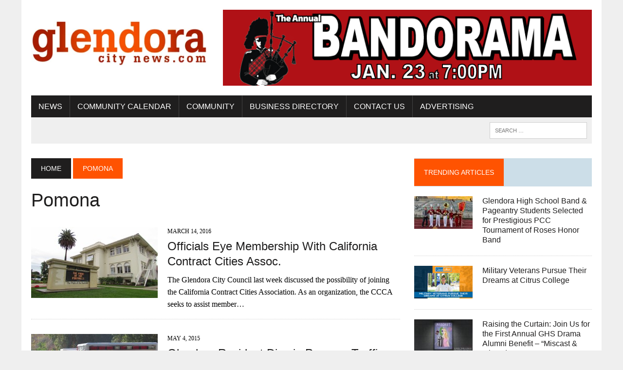

--- FILE ---
content_type: text/html; charset=UTF-8
request_url: https://glendoracitynews.com/tag/pomona/
body_size: 12242
content:
<!DOCTYPE html>
<html class="no-js" dir="ltr" lang="en-US" prefix="og: https://ogp.me/ns#">
<head>
<meta charset="UTF-8">
<meta name="viewport" content="width=device-width, initial-scale=1.0">
<link rel="profile" href="http://gmpg.org/xfn/11" />
<title>Pomona - Glendora City News</title>

		<!-- All in One SEO 4.9.2 - aioseo.com -->
	<meta name="robots" content="max-image-preview:large" />
	<link rel="canonical" href="https://glendoracitynews.com/tag/pomona/" />
	<meta name="generator" content="All in One SEO (AIOSEO) 4.9.2" />
		<script type="application/ld+json" class="aioseo-schema">
			{"@context":"https:\/\/schema.org","@graph":[{"@type":"BreadcrumbList","@id":"https:\/\/glendoracitynews.com\/tag\/pomona\/#breadcrumblist","itemListElement":[{"@type":"ListItem","@id":"https:\/\/glendoracitynews.com#listItem","position":1,"name":"Home","item":"https:\/\/glendoracitynews.com","nextItem":{"@type":"ListItem","@id":"https:\/\/glendoracitynews.com\/tag\/pomona\/#listItem","name":"Pomona"}},{"@type":"ListItem","@id":"https:\/\/glendoracitynews.com\/tag\/pomona\/#listItem","position":2,"name":"Pomona","previousItem":{"@type":"ListItem","@id":"https:\/\/glendoracitynews.com#listItem","name":"Home"}}]},{"@type":"CollectionPage","@id":"https:\/\/glendoracitynews.com\/tag\/pomona\/#collectionpage","url":"https:\/\/glendoracitynews.com\/tag\/pomona\/","name":"Pomona - Glendora City News","inLanguage":"en-US","isPartOf":{"@id":"https:\/\/glendoracitynews.com\/#website"},"breadcrumb":{"@id":"https:\/\/glendoracitynews.com\/tag\/pomona\/#breadcrumblist"}},{"@type":"Organization","@id":"https:\/\/glendoracitynews.com\/#organization","name":"Glendora City News","description":"Where News and Community Meet","url":"https:\/\/glendoracitynews.com\/","logo":{"@type":"ImageObject","url":"https:\/\/glendoracitynews.com\/wp-content\/uploads\/2022\/12\/cropped-gcn_logo.webp","@id":"https:\/\/glendoracitynews.com\/tag\/pomona\/#organizationLogo","width":380,"height":127},"image":{"@id":"https:\/\/glendoracitynews.com\/tag\/pomona\/#organizationLogo"},"sameAs":["https:\/\/www.facebook.com\/GlendoraCityNews\/","https:\/\/www.instagram.com\/glendora_city_news\/"]},{"@type":"WebSite","@id":"https:\/\/glendoracitynews.com\/#website","url":"https:\/\/glendoracitynews.com\/","name":"Glendora City News","description":"Where News and Community Meet","inLanguage":"en-US","publisher":{"@id":"https:\/\/glendoracitynews.com\/#organization"}}]}
		</script>
		<!-- All in One SEO -->

<link rel='dns-prefetch' href='//www.googletagmanager.com' />
<link rel='dns-prefetch' href='//stats.wp.com' />
<link rel='dns-prefetch' href='//fonts.googleapis.com' />
<link rel='dns-prefetch' href='//pagead2.googlesyndication.com' />
<link rel="alternate" type="application/rss+xml" title="Glendora City News &raquo; Feed" href="https://glendoracitynews.com/feed/" />
<link rel="alternate" type="application/rss+xml" title="Glendora City News &raquo; Comments Feed" href="https://glendoracitynews.com/comments/feed/" />
<link rel="alternate" type="application/rss+xml" title="Glendora City News &raquo; Pomona Tag Feed" href="https://glendoracitynews.com/tag/pomona/feed/" />
<style id='wp-img-auto-sizes-contain-inline-css' type='text/css'>
img:is([sizes=auto i],[sizes^="auto," i]){contain-intrinsic-size:3000px 1500px}
/*# sourceURL=wp-img-auto-sizes-contain-inline-css */
</style>
<style id='wp-emoji-styles-inline-css' type='text/css'>

	img.wp-smiley, img.emoji {
		display: inline !important;
		border: none !important;
		box-shadow: none !important;
		height: 1em !important;
		width: 1em !important;
		margin: 0 0.07em !important;
		vertical-align: -0.1em !important;
		background: none !important;
		padding: 0 !important;
	}
/*# sourceURL=wp-emoji-styles-inline-css */
</style>
<style id='wp-block-library-inline-css' type='text/css'>
:root{--wp-block-synced-color:#7a00df;--wp-block-synced-color--rgb:122,0,223;--wp-bound-block-color:var(--wp-block-synced-color);--wp-editor-canvas-background:#ddd;--wp-admin-theme-color:#007cba;--wp-admin-theme-color--rgb:0,124,186;--wp-admin-theme-color-darker-10:#006ba1;--wp-admin-theme-color-darker-10--rgb:0,107,160.5;--wp-admin-theme-color-darker-20:#005a87;--wp-admin-theme-color-darker-20--rgb:0,90,135;--wp-admin-border-width-focus:2px}@media (min-resolution:192dpi){:root{--wp-admin-border-width-focus:1.5px}}.wp-element-button{cursor:pointer}:root .has-very-light-gray-background-color{background-color:#eee}:root .has-very-dark-gray-background-color{background-color:#313131}:root .has-very-light-gray-color{color:#eee}:root .has-very-dark-gray-color{color:#313131}:root .has-vivid-green-cyan-to-vivid-cyan-blue-gradient-background{background:linear-gradient(135deg,#00d084,#0693e3)}:root .has-purple-crush-gradient-background{background:linear-gradient(135deg,#34e2e4,#4721fb 50%,#ab1dfe)}:root .has-hazy-dawn-gradient-background{background:linear-gradient(135deg,#faaca8,#dad0ec)}:root .has-subdued-olive-gradient-background{background:linear-gradient(135deg,#fafae1,#67a671)}:root .has-atomic-cream-gradient-background{background:linear-gradient(135deg,#fdd79a,#004a59)}:root .has-nightshade-gradient-background{background:linear-gradient(135deg,#330968,#31cdcf)}:root .has-midnight-gradient-background{background:linear-gradient(135deg,#020381,#2874fc)}:root{--wp--preset--font-size--normal:16px;--wp--preset--font-size--huge:42px}.has-regular-font-size{font-size:1em}.has-larger-font-size{font-size:2.625em}.has-normal-font-size{font-size:var(--wp--preset--font-size--normal)}.has-huge-font-size{font-size:var(--wp--preset--font-size--huge)}.has-text-align-center{text-align:center}.has-text-align-left{text-align:left}.has-text-align-right{text-align:right}.has-fit-text{white-space:nowrap!important}#end-resizable-editor-section{display:none}.aligncenter{clear:both}.items-justified-left{justify-content:flex-start}.items-justified-center{justify-content:center}.items-justified-right{justify-content:flex-end}.items-justified-space-between{justify-content:space-between}.screen-reader-text{border:0;clip-path:inset(50%);height:1px;margin:-1px;overflow:hidden;padding:0;position:absolute;width:1px;word-wrap:normal!important}.screen-reader-text:focus{background-color:#ddd;clip-path:none;color:#444;display:block;font-size:1em;height:auto;left:5px;line-height:normal;padding:15px 23px 14px;text-decoration:none;top:5px;width:auto;z-index:100000}html :where(.has-border-color){border-style:solid}html :where([style*=border-top-color]){border-top-style:solid}html :where([style*=border-right-color]){border-right-style:solid}html :where([style*=border-bottom-color]){border-bottom-style:solid}html :where([style*=border-left-color]){border-left-style:solid}html :where([style*=border-width]){border-style:solid}html :where([style*=border-top-width]){border-top-style:solid}html :where([style*=border-right-width]){border-right-style:solid}html :where([style*=border-bottom-width]){border-bottom-style:solid}html :where([style*=border-left-width]){border-left-style:solid}html :where(img[class*=wp-image-]){height:auto;max-width:100%}:where(figure){margin:0 0 1em}html :where(.is-position-sticky){--wp-admin--admin-bar--position-offset:var(--wp-admin--admin-bar--height,0px)}@media screen and (max-width:600px){html :where(.is-position-sticky){--wp-admin--admin-bar--position-offset:0px}}

/*# sourceURL=wp-block-library-inline-css */
</style><style id='global-styles-inline-css' type='text/css'>
:root{--wp--preset--aspect-ratio--square: 1;--wp--preset--aspect-ratio--4-3: 4/3;--wp--preset--aspect-ratio--3-4: 3/4;--wp--preset--aspect-ratio--3-2: 3/2;--wp--preset--aspect-ratio--2-3: 2/3;--wp--preset--aspect-ratio--16-9: 16/9;--wp--preset--aspect-ratio--9-16: 9/16;--wp--preset--color--black: #000000;--wp--preset--color--cyan-bluish-gray: #abb8c3;--wp--preset--color--white: #ffffff;--wp--preset--color--pale-pink: #f78da7;--wp--preset--color--vivid-red: #cf2e2e;--wp--preset--color--luminous-vivid-orange: #ff6900;--wp--preset--color--luminous-vivid-amber: #fcb900;--wp--preset--color--light-green-cyan: #7bdcb5;--wp--preset--color--vivid-green-cyan: #00d084;--wp--preset--color--pale-cyan-blue: #8ed1fc;--wp--preset--color--vivid-cyan-blue: #0693e3;--wp--preset--color--vivid-purple: #9b51e0;--wp--preset--gradient--vivid-cyan-blue-to-vivid-purple: linear-gradient(135deg,rgb(6,147,227) 0%,rgb(155,81,224) 100%);--wp--preset--gradient--light-green-cyan-to-vivid-green-cyan: linear-gradient(135deg,rgb(122,220,180) 0%,rgb(0,208,130) 100%);--wp--preset--gradient--luminous-vivid-amber-to-luminous-vivid-orange: linear-gradient(135deg,rgb(252,185,0) 0%,rgb(255,105,0) 100%);--wp--preset--gradient--luminous-vivid-orange-to-vivid-red: linear-gradient(135deg,rgb(255,105,0) 0%,rgb(207,46,46) 100%);--wp--preset--gradient--very-light-gray-to-cyan-bluish-gray: linear-gradient(135deg,rgb(238,238,238) 0%,rgb(169,184,195) 100%);--wp--preset--gradient--cool-to-warm-spectrum: linear-gradient(135deg,rgb(74,234,220) 0%,rgb(151,120,209) 20%,rgb(207,42,186) 40%,rgb(238,44,130) 60%,rgb(251,105,98) 80%,rgb(254,248,76) 100%);--wp--preset--gradient--blush-light-purple: linear-gradient(135deg,rgb(255,206,236) 0%,rgb(152,150,240) 100%);--wp--preset--gradient--blush-bordeaux: linear-gradient(135deg,rgb(254,205,165) 0%,rgb(254,45,45) 50%,rgb(107,0,62) 100%);--wp--preset--gradient--luminous-dusk: linear-gradient(135deg,rgb(255,203,112) 0%,rgb(199,81,192) 50%,rgb(65,88,208) 100%);--wp--preset--gradient--pale-ocean: linear-gradient(135deg,rgb(255,245,203) 0%,rgb(182,227,212) 50%,rgb(51,167,181) 100%);--wp--preset--gradient--electric-grass: linear-gradient(135deg,rgb(202,248,128) 0%,rgb(113,206,126) 100%);--wp--preset--gradient--midnight: linear-gradient(135deg,rgb(2,3,129) 0%,rgb(40,116,252) 100%);--wp--preset--font-size--small: 13px;--wp--preset--font-size--medium: 20px;--wp--preset--font-size--large: 36px;--wp--preset--font-size--x-large: 42px;--wp--preset--spacing--20: 0.44rem;--wp--preset--spacing--30: 0.67rem;--wp--preset--spacing--40: 1rem;--wp--preset--spacing--50: 1.5rem;--wp--preset--spacing--60: 2.25rem;--wp--preset--spacing--70: 3.38rem;--wp--preset--spacing--80: 5.06rem;--wp--preset--shadow--natural: 6px 6px 9px rgba(0, 0, 0, 0.2);--wp--preset--shadow--deep: 12px 12px 50px rgba(0, 0, 0, 0.4);--wp--preset--shadow--sharp: 6px 6px 0px rgba(0, 0, 0, 0.2);--wp--preset--shadow--outlined: 6px 6px 0px -3px rgb(255, 255, 255), 6px 6px rgb(0, 0, 0);--wp--preset--shadow--crisp: 6px 6px 0px rgb(0, 0, 0);}:where(.is-layout-flex){gap: 0.5em;}:where(.is-layout-grid){gap: 0.5em;}body .is-layout-flex{display: flex;}.is-layout-flex{flex-wrap: wrap;align-items: center;}.is-layout-flex > :is(*, div){margin: 0;}body .is-layout-grid{display: grid;}.is-layout-grid > :is(*, div){margin: 0;}:where(.wp-block-columns.is-layout-flex){gap: 2em;}:where(.wp-block-columns.is-layout-grid){gap: 2em;}:where(.wp-block-post-template.is-layout-flex){gap: 1.25em;}:where(.wp-block-post-template.is-layout-grid){gap: 1.25em;}.has-black-color{color: var(--wp--preset--color--black) !important;}.has-cyan-bluish-gray-color{color: var(--wp--preset--color--cyan-bluish-gray) !important;}.has-white-color{color: var(--wp--preset--color--white) !important;}.has-pale-pink-color{color: var(--wp--preset--color--pale-pink) !important;}.has-vivid-red-color{color: var(--wp--preset--color--vivid-red) !important;}.has-luminous-vivid-orange-color{color: var(--wp--preset--color--luminous-vivid-orange) !important;}.has-luminous-vivid-amber-color{color: var(--wp--preset--color--luminous-vivid-amber) !important;}.has-light-green-cyan-color{color: var(--wp--preset--color--light-green-cyan) !important;}.has-vivid-green-cyan-color{color: var(--wp--preset--color--vivid-green-cyan) !important;}.has-pale-cyan-blue-color{color: var(--wp--preset--color--pale-cyan-blue) !important;}.has-vivid-cyan-blue-color{color: var(--wp--preset--color--vivid-cyan-blue) !important;}.has-vivid-purple-color{color: var(--wp--preset--color--vivid-purple) !important;}.has-black-background-color{background-color: var(--wp--preset--color--black) !important;}.has-cyan-bluish-gray-background-color{background-color: var(--wp--preset--color--cyan-bluish-gray) !important;}.has-white-background-color{background-color: var(--wp--preset--color--white) !important;}.has-pale-pink-background-color{background-color: var(--wp--preset--color--pale-pink) !important;}.has-vivid-red-background-color{background-color: var(--wp--preset--color--vivid-red) !important;}.has-luminous-vivid-orange-background-color{background-color: var(--wp--preset--color--luminous-vivid-orange) !important;}.has-luminous-vivid-amber-background-color{background-color: var(--wp--preset--color--luminous-vivid-amber) !important;}.has-light-green-cyan-background-color{background-color: var(--wp--preset--color--light-green-cyan) !important;}.has-vivid-green-cyan-background-color{background-color: var(--wp--preset--color--vivid-green-cyan) !important;}.has-pale-cyan-blue-background-color{background-color: var(--wp--preset--color--pale-cyan-blue) !important;}.has-vivid-cyan-blue-background-color{background-color: var(--wp--preset--color--vivid-cyan-blue) !important;}.has-vivid-purple-background-color{background-color: var(--wp--preset--color--vivid-purple) !important;}.has-black-border-color{border-color: var(--wp--preset--color--black) !important;}.has-cyan-bluish-gray-border-color{border-color: var(--wp--preset--color--cyan-bluish-gray) !important;}.has-white-border-color{border-color: var(--wp--preset--color--white) !important;}.has-pale-pink-border-color{border-color: var(--wp--preset--color--pale-pink) !important;}.has-vivid-red-border-color{border-color: var(--wp--preset--color--vivid-red) !important;}.has-luminous-vivid-orange-border-color{border-color: var(--wp--preset--color--luminous-vivid-orange) !important;}.has-luminous-vivid-amber-border-color{border-color: var(--wp--preset--color--luminous-vivid-amber) !important;}.has-light-green-cyan-border-color{border-color: var(--wp--preset--color--light-green-cyan) !important;}.has-vivid-green-cyan-border-color{border-color: var(--wp--preset--color--vivid-green-cyan) !important;}.has-pale-cyan-blue-border-color{border-color: var(--wp--preset--color--pale-cyan-blue) !important;}.has-vivid-cyan-blue-border-color{border-color: var(--wp--preset--color--vivid-cyan-blue) !important;}.has-vivid-purple-border-color{border-color: var(--wp--preset--color--vivid-purple) !important;}.has-vivid-cyan-blue-to-vivid-purple-gradient-background{background: var(--wp--preset--gradient--vivid-cyan-blue-to-vivid-purple) !important;}.has-light-green-cyan-to-vivid-green-cyan-gradient-background{background: var(--wp--preset--gradient--light-green-cyan-to-vivid-green-cyan) !important;}.has-luminous-vivid-amber-to-luminous-vivid-orange-gradient-background{background: var(--wp--preset--gradient--luminous-vivid-amber-to-luminous-vivid-orange) !important;}.has-luminous-vivid-orange-to-vivid-red-gradient-background{background: var(--wp--preset--gradient--luminous-vivid-orange-to-vivid-red) !important;}.has-very-light-gray-to-cyan-bluish-gray-gradient-background{background: var(--wp--preset--gradient--very-light-gray-to-cyan-bluish-gray) !important;}.has-cool-to-warm-spectrum-gradient-background{background: var(--wp--preset--gradient--cool-to-warm-spectrum) !important;}.has-blush-light-purple-gradient-background{background: var(--wp--preset--gradient--blush-light-purple) !important;}.has-blush-bordeaux-gradient-background{background: var(--wp--preset--gradient--blush-bordeaux) !important;}.has-luminous-dusk-gradient-background{background: var(--wp--preset--gradient--luminous-dusk) !important;}.has-pale-ocean-gradient-background{background: var(--wp--preset--gradient--pale-ocean) !important;}.has-electric-grass-gradient-background{background: var(--wp--preset--gradient--electric-grass) !important;}.has-midnight-gradient-background{background: var(--wp--preset--gradient--midnight) !important;}.has-small-font-size{font-size: var(--wp--preset--font-size--small) !important;}.has-medium-font-size{font-size: var(--wp--preset--font-size--medium) !important;}.has-large-font-size{font-size: var(--wp--preset--font-size--large) !important;}.has-x-large-font-size{font-size: var(--wp--preset--font-size--x-large) !important;}
/*# sourceURL=global-styles-inline-css */
</style>

<style id='classic-theme-styles-inline-css' type='text/css'>
/*! This file is auto-generated */
.wp-block-button__link{color:#fff;background-color:#32373c;border-radius:9999px;box-shadow:none;text-decoration:none;padding:calc(.667em + 2px) calc(1.333em + 2px);font-size:1.125em}.wp-block-file__button{background:#32373c;color:#fff;text-decoration:none}
/*# sourceURL=/wp-includes/css/classic-themes.min.css */
</style>
<link rel='stylesheet' id='mh-style-css' href='https://glendoracitynews.com/wp-content/themes/mh-newsdesk/style.css?ver=1.5.5' type='text/css' media='all' />
<link rel='stylesheet' id='mh-font-awesome-css' href='https://glendoracitynews.com/wp-content/themes/mh-newsdesk/includes/font-awesome.min.css' type='text/css' media='all' />
<link rel='stylesheet' id='mh-google-fonts-css' href='https://fonts.googleapis.com/css?family=:300,400,400italic,600,700%7cOswald:300,400,400italic,600,700' type='text/css' media='all' />
<script type="text/javascript" src="https://glendoracitynews.com/wp-includes/js/jquery/jquery.min.js?ver=3.7.1" id="jquery-core-js"></script>
<script type="text/javascript" src="https://glendoracitynews.com/wp-includes/js/jquery/jquery-migrate.min.js?ver=3.4.1" id="jquery-migrate-js"></script>
<script type="text/javascript" src="https://glendoracitynews.com/wp-content/themes/mh-newsdesk/js/scripts.js?ver=6.9" id="mh-scripts-js"></script>

<!-- Google tag (gtag.js) snippet added by Site Kit -->
<!-- Google Analytics snippet added by Site Kit -->
<script type="text/javascript" src="https://www.googletagmanager.com/gtag/js?id=G-RCEFNSJ667" id="google_gtagjs-js" async></script>
<script type="text/javascript" id="google_gtagjs-js-after">
/* <![CDATA[ */
window.dataLayer = window.dataLayer || [];function gtag(){dataLayer.push(arguments);}
gtag("set","linker",{"domains":["glendoracitynews.com"]});
gtag("js", new Date());
gtag("set", "developer_id.dZTNiMT", true);
gtag("config", "G-RCEFNSJ667");
//# sourceURL=google_gtagjs-js-after
/* ]]> */
</script>
<link rel="https://api.w.org/" href="https://glendoracitynews.com/wp-json/" /><link rel="alternate" title="JSON" type="application/json" href="https://glendoracitynews.com/wp-json/wp/v2/tags/862" /><link rel="EditURI" type="application/rsd+xml" title="RSD" href="https://glendoracitynews.com/xmlrpc.php?rsd" />
<meta name="generator" content="WordPress 6.9" />

<!-- This site is using AdRotate Professional v5.17 to display their advertisements - https://ajdg.solutions/ -->
<!-- AdRotate CSS -->
<style type="text/css" media="screen">
	.g { margin:0px; padding:0px; overflow:hidden; line-height:1; zoom:1; }
	.g img { height:auto; }
	.g-col { position:relative; float:left; }
	.g-col:first-child { margin-left: 0; }
	.g-col:last-child { margin-right: 0; }
	.woocommerce-page .g, .bbpress-wrapper .g { margin: 20px auto; clear:both; }
	.g-1 { margin:0px 0px 0px 0px; width:100%; max-width:780px; height:100%; max-height:160px; }
	.g-3 { margin:0px 0px 0px 0px; width:100%; max-width:300px; height:100%; max-height:300px; }
	@media only screen and (max-width: 480px) {
		.g-col, .g-dyn, .g-single { width:100%; margin-left:0; margin-right:0; }
		.woocommerce-page .g, .bbpress-wrapper .g { margin: 10px auto; }
	}
</style>
<!-- /AdRotate CSS -->

<meta name="generator" content="Site Kit by Google 1.168.0" />	<style>img#wpstats{display:none}</style>
			<style type="text/css">
    	    		.social-nav a:hover, .logo-title, .entry-content a, a:hover, .entry-meta .entry-meta-author, .entry-meta a, .comment-info, blockquote, .pagination a:hover .pagelink { color: #ff5301; }
			.main-nav li:hover, .slicknav_menu, .ticker-title, .breadcrumb a, .breadcrumb .bc-text, .button span, .widget-title span, input[type=submit], table th, .comment-section-title .comment-count, #cancel-comment-reply-link:hover, .pagination .current, .pagination .pagelink { background: #ff5301; }
			blockquote, input[type=text]:hover, input[type=email]:hover, input[type=tel]:hover, input[type=url]:hover, textarea:hover { border-color: #ff5301; }
    	    	    	    	    	    		</style>
    <!--[if lt IE 9]>
<script src="https://glendoracitynews.com/wp-content/themes/mh-newsdesk/js/css3-mediaqueries.js"></script>
<![endif]-->
<style type="text/css">
body { font-family: ; }
</style>

<!-- Google AdSense meta tags added by Site Kit -->
<meta name="google-adsense-platform-account" content="ca-host-pub-2644536267352236">
<meta name="google-adsense-platform-domain" content="sitekit.withgoogle.com">
<!-- End Google AdSense meta tags added by Site Kit -->

<!-- Google AdSense snippet added by Site Kit -->
<script type="text/javascript" async="async" src="https://pagead2.googlesyndication.com/pagead/js/adsbygoogle.js?client=ca-pub-3351339493154981&amp;host=ca-host-pub-2644536267352236" crossorigin="anonymous"></script>

<!-- End Google AdSense snippet added by Site Kit -->

<script type='text/javascript' src='https://glendoracitynews.com/wp-content/plugins/wp-spamshield/js/jscripts.php'></script> 
</head>
<body class="archive tag tag-pomona tag-862 wp-theme-mh-newsdesk mh-right-sb mh-loop-layout1" itemscope="itemscope" itemtype="http://schema.org/WebPage">
<div id="mh-wrapper">
<header class="mh-header" itemscope="itemscope" itemtype="http://schema.org/WPHeader">
	<div class="header-wrap clearfix">
				<div class="mh-col mh-1-3 header-logo">
			<a href="https://glendoracitynews.com/" title="Glendora City News" rel="home">
<div class="logo-wrap" role="banner">
<img src="https://glendoracitynews.com/wp-content/uploads/2022/12/cropped-gcn_logo.webp" height="127" width="380" alt="Glendora City News" />
</div>
</a>
		</div>
		<aside id="block-3" class="mh-col mh-2-3 widget_block"><div class="header-ad"><p><div class="g g-1"><div class="g-dyn a-13 c-1"><a class="gofollow" data-track="MTMsMSwxLDEw" href="http://www.realtorzakbushey.com/"><img decoding="async" src="https://glendoracitynews.com/wp-content/uploads/2016/05/image-19.jpeg" /></a></div><div class="g-dyn a-83 c-2"><a class="gofollow" data-track="ODMsMSwxLDEw" href="https://www.eventbrite.com/e/2026-ghs-bandorama-tickets-1955269526789?aff=oddtdtcreator" target="_blank"><img decoding="async" src="https://glendoracitynews.com/wp-content/uploads/2025/12/Bandorama-Ad-Large.png" /></a></div><div class="g-dyn a-16 c-3"><a class="gofollow" data-track="MTYsMSwxLDEw" href="https://business.glendora-chamber.org/list"><img decoding="async" src="https://glendoracitynews.com/wp-content/uploads/2019/08/GCN-Ad-Shop-Local.jpg" /></a></div></div></p>
</div></aside>	</div>
	<div class="header-menu clearfix">
		<nav class="main-nav clearfix" itemscope="itemscope" itemtype="http://schema.org/SiteNavigationElement">
			<div class="menu-main-container"><ul id="menu-main" class="menu"><li id="menu-item-3160" class="menu-item menu-item-type-taxonomy menu-item-object-category menu-item-has-children menu-item-3160"><a href="https://glendoracitynews.com/category/community-news/">News</a>
<ul class="sub-menu">
	<li id="menu-item-3356" class="menu-item menu-item-type-taxonomy menu-item-object-category menu-item-3356"><a href="https://glendoracitynews.com/category/breaking-news/">Breaking News</a></li>
</ul>
</li>
<li id="menu-item-3450" class="menu-item menu-item-type-custom menu-item-object-custom menu-item-3450"><a target="_blank" href="https://business.glendora-chamber.org/events/calendarcatgid/3">Community Calendar</a></li>
<li id="menu-item-3354" class="menu-item menu-item-type-custom menu-item-object-custom menu-item-has-children menu-item-3354"><a href="#">Community</a>
<ul class="sub-menu">
	<li id="menu-item-11866" class="menu-item menu-item-type-custom menu-item-object-custom menu-item-11866"><a target="_blank" href="http://www.cityofglendora.org">City of Glendora</a></li>
	<li id="menu-item-3353" class="menu-item menu-item-type-custom menu-item-object-custom menu-item-3353"><a target="_blank" href="http://www.cityofglendora.org/departments/police">Glendora PD</a></li>
	<li id="menu-item-11867" class="menu-item menu-item-type-custom menu-item-object-custom menu-item-11867"><a target="_blank" href="https://glendora-chamber.org">Glendora Chamber of Commerce</a></li>
	<li id="menu-item-12234" class="menu-item menu-item-type-custom menu-item-object-custom menu-item-12234"><a target="_blank" href="https://business.glendora-chamber.org/jobs/">Jobs</a></li>
	<li id="menu-item-11863" class="menu-item menu-item-type-custom menu-item-object-custom menu-item-11863"><a target="_blank" href="http://www.glendorahistoricalsociety.org/">Glendora Historical Society</a></li>
	<li id="menu-item-11864" class="menu-item menu-item-type-custom menu-item-object-custom menu-item-11864"><a target="_blank" href="https://www.glendora.k12.ca.us/">Glendora Unified</a></li>
	<li id="menu-item-11865" class="menu-item menu-item-type-custom menu-item-object-custom menu-item-11865"><a target="_blank" href="https://www.citruscollege.edu/Pages/home.aspx">Citrus College</a></li>
	<li id="menu-item-3028" class="menu-item menu-item-type-custom menu-item-object-custom menu-item-3028"><a target="_blank" href="https://www.realtorzakbushey.com/">Homes For Sale</a></li>
</ul>
</li>
<li id="menu-item-10627" class="menu-item menu-item-type-custom menu-item-object-custom menu-item-has-children menu-item-10627"><a target="_blank" href="https://business.glendora-chamber.org/list/">Business Directory</a>
<ul class="sub-menu">
	<li id="menu-item-12474" class="menu-item menu-item-type-custom menu-item-object-custom menu-item-12474"><a href="https://emflipbooks.com/flipbooks/GlendoraCoC/Community_Guide/2023/">Community Guide &#038; Directory</a></li>
</ul>
</li>
<li id="menu-item-3431" class="menu-item menu-item-type-post_type menu-item-object-page menu-item-has-children menu-item-3431"><a href="https://glendoracitynews.com/contact-us/">Contact Us</a>
<ul class="sub-menu">
	<li id="menu-item-3447" class="menu-item menu-item-type-post_type menu-item-object-page menu-item-3447"><a href="https://glendoracitynews.com/contact-us/zak-bushey/">Zak Bushey</a></li>
	<li id="menu-item-3446" class="menu-item menu-item-type-post_type menu-item-object-page menu-item-3446"><a href="https://glendoracitynews.com/contact-us/joe-cina/">Joe Cina</a></li>
	<li id="menu-item-6633" class="menu-item menu-item-type-post_type menu-item-object-page menu-item-6633"><a href="https://glendoracitynews.com/subscribe/">Subscribe</a></li>
</ul>
</li>
<li id="menu-item-12481" class="menu-item menu-item-type-post_type menu-item-object-page menu-item-12481"><a href="https://glendoracitynews.com/contact-us/advertising/">Advertising</a></li>
</ul></div>		</nav>
		<div class="header-sub clearfix">
						<aside class="mh-col mh-1-3 header-search">
				<form role="search" method="get" class="search-form" action="https://glendoracitynews.com/">
				<label>
					<span class="screen-reader-text">Search for:</span>
					<input type="search" class="search-field" placeholder="Search &hellip;" value="" name="s" />
				</label>
				<input type="submit" class="search-submit" value="Search" />
			</form>			</aside>
		</div>
	</div>
</header><div class="mh-section mh-group">
	<div id="main-content" class="mh-loop" role="main"><nav class="breadcrumb" itemscope itemtype="http://schema.org/BreadcrumbList"><span itemprop="itemListElement" itemscope itemtype="http://schema.org/ListItem"><a href="https://glendoracitynews.com" itemprop="item" class="bc-home"><span itemprop="name">Home</span></a><meta itemprop="position" content="1" /></span> <span class="bc-text">Pomona</span></nav>
<h1 class="page-title">Pomona</h1>
<article class="content-list clearfix post-6914 post type-post status-publish format-standard has-post-thumbnail hentry category-businesses category-city-hall category-community-news category-fire category-government category-jobs category-local-news category-police category-uncategorized tag-azusa tag-california-contract-cities-association tag-ccca tag-claremont tag-glendora tag-glendora-city-news tag-glendora-news tag-glendora-police tag-glendoracitynews-com tag-pomona tag-san-dimas">
	<div class="content-thumb content-list-thumb">
		<a href="https://glendoracitynews.com/2016/03/14/officials-eye-membership-with-california-contract-cities-assoc/" title="Officials Eye Membership With California Contract Cities Assoc."><img width="260" height="146" src="https://glendoracitynews.com/wp-content/uploads/2014/12/IMG_3295F-260x146.jpg" class="attachment-content-list size-content-list wp-post-image" alt="" decoding="async" srcset="https://glendoracitynews.com/wp-content/uploads/2014/12/IMG_3295F-260x146.jpg 260w, https://glendoracitynews.com/wp-content/uploads/2014/12/IMG_3295F-777x437.jpg 777w, https://glendoracitynews.com/wp-content/uploads/2014/12/IMG_3295F-180x101.jpg 180w, https://glendoracitynews.com/wp-content/uploads/2014/12/IMG_3295F-373x210.jpg 373w, https://glendoracitynews.com/wp-content/uploads/2014/12/IMG_3295F-120x67.jpg 120w" sizes="(max-width: 260px) 100vw, 260px" />		</a>
	</div>
	<header class="content-list-header">
		<p class="entry-meta">
<span class="entry-meta-date updated">March 14, 2016</span>
</p>
		<h3 class="entry-title content-list-title">
			<a href="https://glendoracitynews.com/2016/03/14/officials-eye-membership-with-california-contract-cities-assoc/" title="Officials Eye Membership With California Contract Cities Assoc." rel="bookmark">
				Officials Eye Membership With California Contract Cities Assoc.			</a>
		</h3>
	</header>
	<div class="content-list-excerpt">
		<p>The Glendora City Council last week discussed the possibility of joining the California Contract Cities Association. As an organization, the CCCA seeks to assist member&#8230;</p>
	</div>
</article>
<hr class="mh-separator content-list-separator"><article class="content-list clearfix post-2412 post type-post status-publish format-standard has-post-thumbnail hentry category-breaking-news category-community-news category-fire category-police category-traffic category-uncategorized tag-collision tag-coroners-office tag-fatal-collision tag-glendora tag-glendora-city-news tag-glendora-news tag-glendora-woman-dead-in-car-crash tag-glendoracitynews-com tag-la-county-coroner tag-pomona tag-pomona-police tag-traffic-fatality tag-trafic-collision">
	<div class="content-thumb content-list-thumb">
		<a href="https://glendoracitynews.com/2015/05/04/glendora-resident-dies-in-pomona-traffic-accident/" title="Glendora Resident Dies in Pomona Traffic Accident"><img width="260" height="146" src="https://glendoracitynews.com/wp-content/uploads/2015/04/IMG_1786web-260x146.jpg" class="attachment-content-list size-content-list wp-post-image" alt="" decoding="async" srcset="https://glendoracitynews.com/wp-content/uploads/2015/04/IMG_1786web-260x146.jpg 260w, https://glendoracitynews.com/wp-content/uploads/2015/04/IMG_1786web-777x437.jpg 777w, https://glendoracitynews.com/wp-content/uploads/2015/04/IMG_1786web-180x101.jpg 180w, https://glendoracitynews.com/wp-content/uploads/2015/04/IMG_1786web-373x210.jpg 373w, https://glendoracitynews.com/wp-content/uploads/2015/04/IMG_1786web-120x67.jpg 120w" sizes="(max-width: 260px) 100vw, 260px" />		</a>
	</div>
	<header class="content-list-header">
		<p class="entry-meta">
<span class="entry-meta-date updated">May 4, 2015</span>
</p>
		<h3 class="entry-title content-list-title">
			<a href="https://glendoracitynews.com/2015/05/04/glendora-resident-dies-in-pomona-traffic-accident/" title="Glendora Resident Dies in Pomona Traffic Accident" rel="bookmark">
				Glendora Resident Dies in Pomona Traffic Accident			</a>
		</h3>
	</header>
	<div class="content-list-excerpt">
		<p>A 60-year-old Glendora resident died today after reportedly suffering a medical issue after she rear-ended a stopped big rig in Pomona. The resident, whose identity&#8230;</p>
	</div>
</article>
<hr class="mh-separator content-list-separator">	</div>
	<aside class="mh-sidebar" itemscope="itemscope" itemtype="http://schema.org/WPSideBar">
	<div id="mh_newsdesk_custom_posts-6" class="sb-widget clearfix mh_newsdesk_custom_posts"><h4 class="widget-title"><span>Trending Articles</span></h4>			<div class="mh-cp-widget clearfix">						<article class="cp-wrap cp-small clearfix">
							<div class="cp-thumb-small">
								<a href="https://glendoracitynews.com/2025/12/28/glendora-high-school-band-pageantry-students-selected-for-prestigious-pcc-tournament-of-roses-honor-band/" title="Glendora High School Band &amp; Pageantry Students Selected for Prestigious PCC Tournament of Roses Honor Band"><img width="120" height="67" src="https://glendoracitynews.com/wp-content/uploads/2025/12/GHS-Students-Roses-Honor-Band-120x67.jpeg" class="attachment-cp-thumb-small size-cp-thumb-small wp-post-image" alt="Pictured here: GHS Director of Band Mr. Erick Quintanilla &amp; GHS students: Cameron Shepard, Skyler Hildebrandt, Daniel Quintanilla, Nikki Noborio, Charlize Thomas, &amp; Nadia Hawkins" decoding="async" loading="lazy" srcset="https://glendoracitynews.com/wp-content/uploads/2025/12/GHS-Students-Roses-Honor-Band-120x67.jpeg 120w, https://glendoracitynews.com/wp-content/uploads/2025/12/GHS-Students-Roses-Honor-Band-777x437.jpeg 777w, https://glendoracitynews.com/wp-content/uploads/2025/12/GHS-Students-Roses-Honor-Band-180x101.jpeg 180w, https://glendoracitynews.com/wp-content/uploads/2025/12/GHS-Students-Roses-Honor-Band-260x146.jpeg 260w, https://glendoracitynews.com/wp-content/uploads/2025/12/GHS-Students-Roses-Honor-Band-373x210.jpeg 373w" sizes="auto, (max-width: 120px) 100vw, 120px" />								</a>
							</div>
														<h3 class="cp-title-small">
								<a href="https://glendoracitynews.com/2025/12/28/glendora-high-school-band-pageantry-students-selected-for-prestigious-pcc-tournament-of-roses-honor-band/" title="Glendora High School Band &amp; Pageantry Students Selected for Prestigious PCC Tournament of Roses Honor Band" rel="bookmark">
									Glendora High School Band &amp; Pageantry Students Selected for Prestigious PCC Tournament of Roses Honor Band								</a>
							</h3>
						</article>
						<hr class="mh-separator">						<article class="cp-wrap cp-small clearfix">
							<div class="cp-thumb-small">
								<a href="https://glendoracitynews.com/2025/09/11/military-veterans-pursue-their-dreams-at-citrus-college/" title="Military Veterans Pursue Their Dreams at Citrus College"><img width="120" height="67" src="https://glendoracitynews.com/wp-content/uploads/2025/09/Citrus-College-Veterans-120x67.jpg" class="attachment-cp-thumb-small size-cp-thumb-small wp-post-image" alt="" decoding="async" loading="lazy" srcset="https://glendoracitynews.com/wp-content/uploads/2025/09/Citrus-College-Veterans-120x67.jpg 120w, https://glendoracitynews.com/wp-content/uploads/2025/09/Citrus-College-Veterans-300x169.jpg 300w, https://glendoracitynews.com/wp-content/uploads/2025/09/Citrus-College-Veterans-180x101.jpg 180w, https://glendoracitynews.com/wp-content/uploads/2025/09/Citrus-College-Veterans-260x146.jpg 260w, https://glendoracitynews.com/wp-content/uploads/2025/09/Citrus-College-Veterans-373x210.jpg 373w, https://glendoracitynews.com/wp-content/uploads/2025/09/Citrus-College-Veterans.jpg 777w" sizes="auto, (max-width: 120px) 100vw, 120px" />								</a>
							</div>
														<h3 class="cp-title-small">
								<a href="https://glendoracitynews.com/2025/09/11/military-veterans-pursue-their-dreams-at-citrus-college/" title="Military Veterans Pursue Their Dreams at Citrus College" rel="bookmark">
									Military Veterans Pursue Their Dreams at Citrus College								</a>
							</h3>
						</article>
						<hr class="mh-separator">						<article class="cp-wrap cp-small clearfix">
							<div class="cp-thumb-small">
								<a href="https://glendoracitynews.com/2025/07/22/raising-the-curtain-join-us-for-the-first-annual-ghs-drama-alumni-benefit-miscast-missed-cast/" title="Raising the Curtain: Join Us for the First Annual GHS Drama Alumni Benefit – “Miscast &amp; Missed Cast”"><img width="120" height="67" src="https://glendoracitynews.com/wp-content/uploads/2025/07/Alumni-Benefit-Miscast-Missed-Cast-120x67.jpg" class="attachment-cp-thumb-small size-cp-thumb-small wp-post-image" alt="" decoding="async" loading="lazy" srcset="https://glendoracitynews.com/wp-content/uploads/2025/07/Alumni-Benefit-Miscast-Missed-Cast-120x67.jpg 120w, https://glendoracitynews.com/wp-content/uploads/2025/07/Alumni-Benefit-Miscast-Missed-Cast-300x169.jpg 300w, https://glendoracitynews.com/wp-content/uploads/2025/07/Alumni-Benefit-Miscast-Missed-Cast-777x437.jpg 777w, https://glendoracitynews.com/wp-content/uploads/2025/07/Alumni-Benefit-Miscast-Missed-Cast-180x101.jpg 180w, https://glendoracitynews.com/wp-content/uploads/2025/07/Alumni-Benefit-Miscast-Missed-Cast-260x146.jpg 260w, https://glendoracitynews.com/wp-content/uploads/2025/07/Alumni-Benefit-Miscast-Missed-Cast-373x210.jpg 373w, https://glendoracitynews.com/wp-content/uploads/2025/07/Alumni-Benefit-Miscast-Missed-Cast.jpg 1440w" sizes="auto, (max-width: 120px) 100vw, 120px" />								</a>
							</div>
														<h3 class="cp-title-small">
								<a href="https://glendoracitynews.com/2025/07/22/raising-the-curtain-join-us-for-the-first-annual-ghs-drama-alumni-benefit-miscast-missed-cast/" title="Raising the Curtain: Join Us for the First Annual GHS Drama Alumni Benefit – “Miscast &amp; Missed Cast”" rel="bookmark">
									Raising the Curtain: Join Us for the First Annual GHS Drama Alumni Benefit – “Miscast &amp; Missed Cast”								</a>
							</h3>
						</article>
						<hr class="mh-separator">						<article class="cp-wrap cp-small clearfix">
							<div class="cp-thumb-small">
								<a href="https://glendoracitynews.com/2025/07/14/glendora-tartan-band-and-pageantry-marches-with-pride-in-nations-capital-on-july-4th/" title="Glendora Tartan Band and Pageantry Marches with Pride in Nation’s Capital on July 4th"><img width="120" height="67" src="https://glendoracitynews.com/wp-content/uploads/2025/07/2025-DC-1-GCN-120x67.jpg" class="attachment-cp-thumb-small size-cp-thumb-small wp-post-image" alt="" decoding="async" loading="lazy" srcset="https://glendoracitynews.com/wp-content/uploads/2025/07/2025-DC-1-GCN-120x67.jpg 120w, https://glendoracitynews.com/wp-content/uploads/2025/07/2025-DC-1-GCN-777x437.jpg 777w, https://glendoracitynews.com/wp-content/uploads/2025/07/2025-DC-1-GCN-180x101.jpg 180w, https://glendoracitynews.com/wp-content/uploads/2025/07/2025-DC-1-GCN-260x146.jpg 260w, https://glendoracitynews.com/wp-content/uploads/2025/07/2025-DC-1-GCN-373x210.jpg 373w" sizes="auto, (max-width: 120px) 100vw, 120px" />								</a>
							</div>
														<h3 class="cp-title-small">
								<a href="https://glendoracitynews.com/2025/07/14/glendora-tartan-band-and-pageantry-marches-with-pride-in-nations-capital-on-july-4th/" title="Glendora Tartan Band and Pageantry Marches with Pride in Nation’s Capital on July 4th" rel="bookmark">
									Glendora Tartan Band and Pageantry Marches with Pride in Nation’s Capital on July 4th								</a>
							</h3>
						</article>
						<hr class="mh-separator">			</div></div><div id="block-6" class="sb-widget clearfix widget_block"></div></aside></div>
</div>
<footer class="mh-footer" itemscope="itemscope" itemtype="http://schema.org/WPFooter">
		<div class="wrapper-inner clearfix">
					<div class="mh-section mh-group footer-widgets">
									<div class="mh-col mh-1-3 footer-1">
						<div id="nav_menu-2" class="footer-widget widget_nav_menu"><h5 class="widget-title">Glendora City News Info</h5><div class="menu-footer-first-column-menu-container"><ul id="menu-footer-first-column-menu" class="menu"><li id="menu-item-3057" class="menu-item menu-item-type-taxonomy menu-item-object-category menu-item-3057"><a href="https://glendoracitynews.com/category/breaking-news/">Breaking News</a></li>
<li id="menu-item-11534" class="menu-item menu-item-type-custom menu-item-object-custom menu-item-11534"><a target="_blank" href="https://business.glendora-chamber.org/list/">Business Directory</a></li>
<li id="menu-item-3460" class="menu-item menu-item-type-custom menu-item-object-custom menu-item-3460"><a target="_blank" href="https://business.glendoracoordinatingcouncil.org/events/calendarcatgid/3">Calendar</a></li>
<li id="menu-item-3053" class="menu-item menu-item-type-post_type menu-item-object-page menu-item-3053"><a href="https://glendoracitynews.com/real-estate/">Real Estate Services</a></li>
</ul></div></div>					</div>
																	<div class="mh-col mh-1-3 footer-3">
						<div id="nav_menu-3" class="footer-widget widget_nav_menu"><h5 class="widget-title">Contact Us</h5><div class="menu-footer-third-column-menu-container"><ul id="menu-footer-third-column-menu" class="menu"><li id="menu-item-3458" class="menu-item menu-item-type-post_type menu-item-object-page menu-item-3458"><a href="https://glendoracitynews.com/contact-us/zak-bushey/">Zak Bushey</a></li>
<li id="menu-item-11535" class="menu-item menu-item-type-post_type menu-item-object-page menu-item-11535"><a href="https://glendoracitynews.com/contact-us/joe-cina/">Joe Cina</a></li>
</ul></div></div>					</div>
							</div>
			</div>
	<div class="footer-bottom">
		<div class="wrapper-inner clearfix">
						<div class="copyright-wrap">
				<p class="copyright">
                    Copyright 2023 | Glendora City News
				</p>
			</div>
		</div>
	</div>
</footer>
<script type="speculationrules">
{"prefetch":[{"source":"document","where":{"and":[{"href_matches":"/*"},{"not":{"href_matches":["/wp-*.php","/wp-admin/*","/wp-content/uploads/*","/wp-content/*","/wp-content/plugins/*","/wp-content/themes/mh-newsdesk/*","/*\\?(.+)"]}},{"not":{"selector_matches":"a[rel~=\"nofollow\"]"}},{"not":{"selector_matches":".no-prefetch, .no-prefetch a"}}]},"eagerness":"conservative"}]}
</script>
<script>
              (function(e){
                  var el = document.createElement('script');
                  el.setAttribute('data-account', 'lQo2z3eHYO');
                  el.setAttribute('src', 'https://cdn.userway.org/widget.js');
                  document.body.appendChild(el);
                })();
              </script>		<script id="wppl-precheck-remember-me">
		(function() {
			'use strict';
			
			var wppl_precheck_remember_me = function() {
				var rememberMeNames = ["rememberme","remember","rcp_user_remember"];
				var processedElements = new Set(); // Track processed elements to avoid duplicates
				
				/**
				 * Check/enable a checkbox element
				 */
				function checkElement(element) {
					if (processedElements.has(element)) return;
					processedElements.add(element);
					
					if (element.type === 'checkbox' && !element.checked) {
						element.checked = true;
					}
				}
				
				/**
				 * Process standard remember me inputs
				 */
				function processRememberMeElements() {
					rememberMeNames.forEach(function(inputName) {
						// Find inputs by exact name match
						var inputs = document.querySelectorAll('input[name="' + inputName + '"]');
						inputs.forEach(function(input) {
							checkElement(input);
						});
						
						// Also find inputs where name contains the input name (partial match)
						var partialInputs = document.querySelectorAll('input[type="checkbox"]');
						partialInputs.forEach(function(input) {
							if (input.name && input.name.includes(inputName)) {
								checkElement(input);
							}
						});
					});
				}
				
				/**
				 * Handle WooCommerce specific elements
				 */
				function processWooCommerce() {
					var wooInputs = document.querySelectorAll('.woocommerce-form-login__rememberme input[type="checkbox"]');
					wooInputs.forEach(function(input) {
						checkElement(input);
					});
				}
				
				/**
				 * Handle Ultimate Member Plugin
				 */
				function processUltimateMember() {
					var umCheckboxLabels = document.querySelectorAll('.um-field-checkbox');
					
					umCheckboxLabels.forEach(function(label) {
						var input = label.querySelector('input');
						if (input && rememberMeNames.includes(input.name)) {
							// Set as active and checked
							checkElement(input);
							label.classList.add('active');
							
							// Update icon classes
							var icon = label.querySelector('.um-icon-android-checkbox-outline-blank');
							if (icon) {
								icon.classList.add('um-icon-android-checkbox-outline');
								icon.classList.remove('um-icon-android-checkbox-outline-blank');
							}
						}
					});
				}
				
				/**
				 * Handle ARMember Forms
				 */
				function processARMember() {
					var armContainers = document.querySelectorAll('.arm_form_input_container_rememberme');
					
					armContainers.forEach(function(container) {
						var checkboxes = container.querySelectorAll('md-checkbox');
						
						checkboxes.forEach(function(checkbox) {
							if (checkbox.classList.contains('ng-empty')) {
								checkbox.click(); // Activate the checkbox
							}
						});
					});
				}
				
				// Execute all processing functions
				processRememberMeElements();
				processWooCommerce();
				processUltimateMember();
				processARMember();
			};
			
			// Run when DOM is ready
			if (document.readyState === 'loading') {
				document.addEventListener('DOMContentLoaded', wppl_precheck_remember_me);
			} else {
				wppl_precheck_remember_me();
			}
			
			// Also run after a short delay to catch dynamically loaded forms
			setTimeout(wppl_precheck_remember_me, 500);
			
		})();
		</script>
		
<script type='text/javascript'>
/* <![CDATA[ */
r3f5x9JS=escape(document['referrer']);
hf4N='920c870de2b183157b542a17a5c4dfe2';
hf4V='109d9be6ebceb8a698c0e24e6979461b';
jQuery(document).ready(function($){var e="#commentform, .comment-respond form, .comment-form, #lostpasswordform, #registerform, #loginform, #login_form, #wpss_contact_form";$(e).submit(function(){$("<input>").attr("type","hidden").attr("name","r3f5x9JS").attr("value",r3f5x9JS).appendTo(e);$("<input>").attr("type","hidden").attr("name",hf4N).attr("value",hf4V).appendTo(e);return true;});$("#comment").attr({minlength:"15",maxlength:"15360"})});
/* ]]> */
</script> 
<script type="module"  src="https://glendoracitynews.com/wp-content/plugins/all-in-one-seo-pack/dist/Lite/assets/table-of-contents.95d0dfce.js?ver=4.9.2" id="aioseo/js/src/vue/standalone/blocks/table-of-contents/frontend.js-js"></script>
<script type="text/javascript" id="adrotate-groups-js-extra">
/* <![CDATA[ */
var impression_object = {"ajax_url":"https://glendoracitynews.com/wp-admin/admin-ajax.php"};
//# sourceURL=adrotate-groups-js-extra
/* ]]> */
</script>
<script type="text/javascript" src="https://glendoracitynews.com/wp-content/plugins/adrotate-pro/library/jquery.groups.js" id="adrotate-groups-js"></script>
<script type="text/javascript" id="adrotate-clicker-js-extra">
/* <![CDATA[ */
var click_object = {"ajax_url":"https://glendoracitynews.com/wp-admin/admin-ajax.php"};
//# sourceURL=adrotate-clicker-js-extra
/* ]]> */
</script>
<script type="text/javascript" src="https://glendoracitynews.com/wp-content/plugins/adrotate-pro/library/jquery.clicker.js" id="adrotate-clicker-js"></script>
<script type="text/javascript" src="https://glendoracitynews.com/wp-content/plugins/wp-spamshield/js/jscripts-ftr-min.js" id="wpss-jscripts-ftr-js"></script>
<script type="text/javascript" id="jetpack-stats-js-before">
/* <![CDATA[ */
_stq = window._stq || [];
_stq.push([ "view", JSON.parse("{\"v\":\"ext\",\"blog\":\"94485028\",\"post\":\"0\",\"tz\":\"-8\",\"srv\":\"glendoracitynews.com\",\"arch_tag\":\"pomona\",\"arch_results\":\"2\",\"j\":\"1:15.3.1\"}") ]);
_stq.push([ "clickTrackerInit", "94485028", "0" ]);
//# sourceURL=jetpack-stats-js-before
/* ]]> */
</script>
<script type="text/javascript" src="https://stats.wp.com/e-202604.js" id="jetpack-stats-js" defer="defer" data-wp-strategy="defer"></script>
<script id="wp-emoji-settings" type="application/json">
{"baseUrl":"https://s.w.org/images/core/emoji/17.0.2/72x72/","ext":".png","svgUrl":"https://s.w.org/images/core/emoji/17.0.2/svg/","svgExt":".svg","source":{"concatemoji":"https://glendoracitynews.com/wp-includes/js/wp-emoji-release.min.js?ver=6.9"}}
</script>
<script type="module">
/* <![CDATA[ */
/*! This file is auto-generated */
const a=JSON.parse(document.getElementById("wp-emoji-settings").textContent),o=(window._wpemojiSettings=a,"wpEmojiSettingsSupports"),s=["flag","emoji"];function i(e){try{var t={supportTests:e,timestamp:(new Date).valueOf()};sessionStorage.setItem(o,JSON.stringify(t))}catch(e){}}function c(e,t,n){e.clearRect(0,0,e.canvas.width,e.canvas.height),e.fillText(t,0,0);t=new Uint32Array(e.getImageData(0,0,e.canvas.width,e.canvas.height).data);e.clearRect(0,0,e.canvas.width,e.canvas.height),e.fillText(n,0,0);const a=new Uint32Array(e.getImageData(0,0,e.canvas.width,e.canvas.height).data);return t.every((e,t)=>e===a[t])}function p(e,t){e.clearRect(0,0,e.canvas.width,e.canvas.height),e.fillText(t,0,0);var n=e.getImageData(16,16,1,1);for(let e=0;e<n.data.length;e++)if(0!==n.data[e])return!1;return!0}function u(e,t,n,a){switch(t){case"flag":return n(e,"\ud83c\udff3\ufe0f\u200d\u26a7\ufe0f","\ud83c\udff3\ufe0f\u200b\u26a7\ufe0f")?!1:!n(e,"\ud83c\udde8\ud83c\uddf6","\ud83c\udde8\u200b\ud83c\uddf6")&&!n(e,"\ud83c\udff4\udb40\udc67\udb40\udc62\udb40\udc65\udb40\udc6e\udb40\udc67\udb40\udc7f","\ud83c\udff4\u200b\udb40\udc67\u200b\udb40\udc62\u200b\udb40\udc65\u200b\udb40\udc6e\u200b\udb40\udc67\u200b\udb40\udc7f");case"emoji":return!a(e,"\ud83e\u1fac8")}return!1}function f(e,t,n,a){let r;const o=(r="undefined"!=typeof WorkerGlobalScope&&self instanceof WorkerGlobalScope?new OffscreenCanvas(300,150):document.createElement("canvas")).getContext("2d",{willReadFrequently:!0}),s=(o.textBaseline="top",o.font="600 32px Arial",{});return e.forEach(e=>{s[e]=t(o,e,n,a)}),s}function r(e){var t=document.createElement("script");t.src=e,t.defer=!0,document.head.appendChild(t)}a.supports={everything:!0,everythingExceptFlag:!0},new Promise(t=>{let n=function(){try{var e=JSON.parse(sessionStorage.getItem(o));if("object"==typeof e&&"number"==typeof e.timestamp&&(new Date).valueOf()<e.timestamp+604800&&"object"==typeof e.supportTests)return e.supportTests}catch(e){}return null}();if(!n){if("undefined"!=typeof Worker&&"undefined"!=typeof OffscreenCanvas&&"undefined"!=typeof URL&&URL.createObjectURL&&"undefined"!=typeof Blob)try{var e="postMessage("+f.toString()+"("+[JSON.stringify(s),u.toString(),c.toString(),p.toString()].join(",")+"));",a=new Blob([e],{type:"text/javascript"});const r=new Worker(URL.createObjectURL(a),{name:"wpTestEmojiSupports"});return void(r.onmessage=e=>{i(n=e.data),r.terminate(),t(n)})}catch(e){}i(n=f(s,u,c,p))}t(n)}).then(e=>{for(const n in e)a.supports[n]=e[n],a.supports.everything=a.supports.everything&&a.supports[n],"flag"!==n&&(a.supports.everythingExceptFlag=a.supports.everythingExceptFlag&&a.supports[n]);var t;a.supports.everythingExceptFlag=a.supports.everythingExceptFlag&&!a.supports.flag,a.supports.everything||((t=a.source||{}).concatemoji?r(t.concatemoji):t.wpemoji&&t.twemoji&&(r(t.twemoji),r(t.wpemoji)))});
//# sourceURL=https://glendoracitynews.com/wp-includes/js/wp-emoji-loader.min.js
/* ]]> */
</script>
<!-- AdRotate JS -->
<script type="text/javascript">
jQuery(document).ready(function(){if(jQuery.fn.gslider) {
	jQuery('.g-1').gslider({groupid:1,speed:3000,repeat_impressions:'Y'});
	jQuery('.g-3').gslider({groupid:3,speed:4000,repeat_impressions:'Y'});
}});
</script>
<!-- /AdRotate JS -->

</body>
</html>

--- FILE ---
content_type: text/html; charset=utf-8
request_url: https://www.google.com/recaptcha/api2/aframe
body_size: 267
content:
<!DOCTYPE HTML><html><head><meta http-equiv="content-type" content="text/html; charset=UTF-8"></head><body><script nonce="AUsjGLsDEae4OHbepDjFqQ">/** Anti-fraud and anti-abuse applications only. See google.com/recaptcha */ try{var clients={'sodar':'https://pagead2.googlesyndication.com/pagead/sodar?'};window.addEventListener("message",function(a){try{if(a.source===window.parent){var b=JSON.parse(a.data);var c=clients[b['id']];if(c){var d=document.createElement('img');d.src=c+b['params']+'&rc='+(localStorage.getItem("rc::a")?sessionStorage.getItem("rc::b"):"");window.document.body.appendChild(d);sessionStorage.setItem("rc::e",parseInt(sessionStorage.getItem("rc::e")||0)+1);localStorage.setItem("rc::h",'1769062899818');}}}catch(b){}});window.parent.postMessage("_grecaptcha_ready", "*");}catch(b){}</script></body></html>